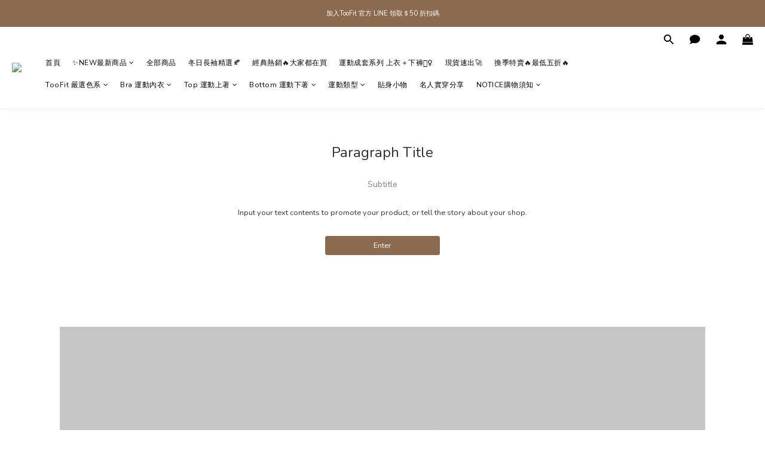

--- FILE ---
content_type: text/plain
request_url: https://www.google-analytics.com/j/collect?v=1&_v=j102&a=777119195&t=pageview&cu=TWD&_s=1&dl=https%3A%2F%2Fwww.toofit.tw%2Fpages%2F64806312155a5d273b7c9cbb&ul=en-us%40posix&dt=%E6%96%B0%E7%9A%84%E5%88%86%E9%A0%81&sr=1280x720&vp=1280x720&_u=aGBAAEIJAAAAACAMI~&jid=449021499&gjid=1727409510&cid=1233562120.1769412541&tid=UA-143780303-2&_gid=175625502.1769412541&_r=1&_slc=1&z=806643163
body_size: -449
content:
2,cG-66V0CCR45C